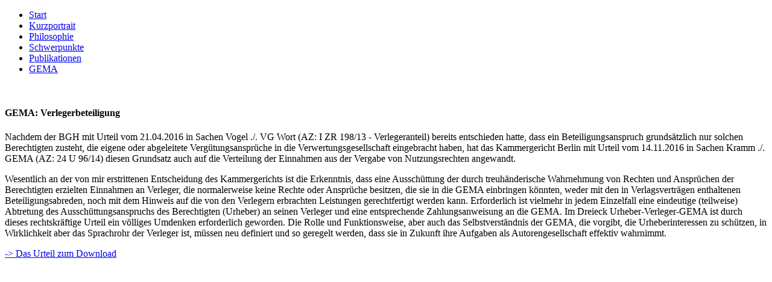

--- FILE ---
content_type: text/html; charset=utf-8
request_url: http://poll-medialaw.de/index.php/gemaurteil
body_size: 1922
content:


<!DOCTYPE html PUBLIC "-//W3C//DTD XHTML 1.0 Transitional//EN" "http://www.w3.org/TR/xhtml1/DTD/xhtml1-transitional.dtd">
<html xmlns="http://w3.org/1999/xhtml" lang="de-de" xml:lang="de-de">

<head>

<!-- PHP-Abfrage zur Aktivierung des Editors im Frontend--> 
	
          
<meta http-equiv="Content-Type" content="text/html; charset=UTF-8" />
  <base href="http://poll-medialaw.de/index.php/gemaurteil" />
  <meta http-equiv="content-type" content="text/html; charset=utf-8" />
  <meta name="keywords" content="joomla, Joomla" />
  <meta name="author" content="Administrator" />
  <meta name="description" content="Joomla! - dynamische Portal-Engine und Content-Management-System" />
  <meta name="generator" content="Joomla! - Open Source Content Management" />
  <title>GEMA</title>
  <script src="/media/system/js/mootools-core.js" type="text/javascript"></script>
  <script src="/media/system/js/core.js" type="text/javascript"></script>
  <script src="/media/system/js/caption.js" type="text/javascript"></script>
  <script type="text/javascript">
window.addEvent('load', function() {
				new JCaption('img.caption');
			});
  </script>

<title>Rechtsanwalt Poll</title>

<link rel="stylesheet" href="/templates/poll/css/poll.css" type="text/css" />
</head>

<body>

<div id="container">

	<div id="header">
    </div>
    
    
    <div id="navioben">
     
<ul class="menu">
<li class="item-6"><a href="/" >Start</a></li><li class="item-5"><a href="/index.php/profil" >Kurzportrait</a></li><li class="item-2"><a href="/index.php/philosophie" >Philosophie</a></li><li class="item-4"><a href="/index.php/schwerpunkte" >Schwerpunkte</a></li><li class="item-3"><a href="/index.php/publikationen" >Publikationen</a></li><li class="item-129 current active"><a href="/index.php/gemaurteil" >GEMA</a></li></ul>

     
    </div>
    
    
    
    <div id="inhalt">
    
    	<!--<div id="picture">
        
        </div>-->
        
        <div id="text">
        <div class="item-page">









<p><strong> </strong></p>
<h4>GEMA: Verlegerbeteiligung</h4>
<p>Nachdem der BGH mit Urteil vom 21.04.2016 in Sachen Vogel ./. VG Wort (AZ: I ZR 198/13 - Verlegeranteil) bereits entschieden hatte, dass ein Beteiligungsanspruch grundsätzlich nur solchen Berechtigten zusteht, die eigene oder abgeleitete Vergütungsansprüche in die Verwertungsgesellschaft eingebracht haben, hat das Kammergericht Berlin mit Urteil vom 14.11.2016 in Sachen Kramm ./. GEMA (AZ: 24 U 96/14) diesen Grundsatz auch auf die Verteilung der Einnahmen aus der Vergabe von Nutzungsrechten angewandt.</p>
<p>Wesentlich an der von mir erstrittenen Entscheidung des Kammergerichts ist die Erkenntnis, dass eine Ausschüttung der durch treuhänderische Wahrnehmung von Rechten und Ansprüchen der Berechtigten erzielten Einnahmen an Verleger, die normalerweise keine Rechte oder Ansprüche besitzen, die sie in die GEMA einbringen könnten, weder mit den in Verlagsverträgen enthaltenen Beteiligungsabreden, noch mit dem Hinweis auf die von den Verlegern erbrachten Leistungen gerechtfertigt werden kann. Erforderlich ist vielmehr in jedem Einzelfall eine eindeutige (teilweise) Abtretung des Ausschüttungsanspruchs des Berechtigten (Urheber) an seinen Verleger und eine entsprechende Zahlungsanweisung an die GEMA. Im Dreieck Urheber-Verleger-GEMA ist durch dieses rechtskräftige Urteil ein völliges Umdenken erforderlich geworden. Die Rolle und Funktionsweise, aber auch das Selbstverständnis der GEMA, die vorgibt, die Urheberinteressen zu schützen, in Wirklichkeit aber das Sprachrohr der Verleger ist, müssen neu definiert und so geregelt werden, dass sie in Zukunft ihre Aufgaben als Autorengesellschaft effektiv wahrnimmt.</p>
<p><a href="/images/gemaurteil.pdf" target="_blank">-&gt; Das Urteil zum Download</a></p>
	
</div>

        </div>
    
    
    </div>
    
    
    <div id="footer">
   
    
     
     
    </div>

</div>






</body>
</html>
